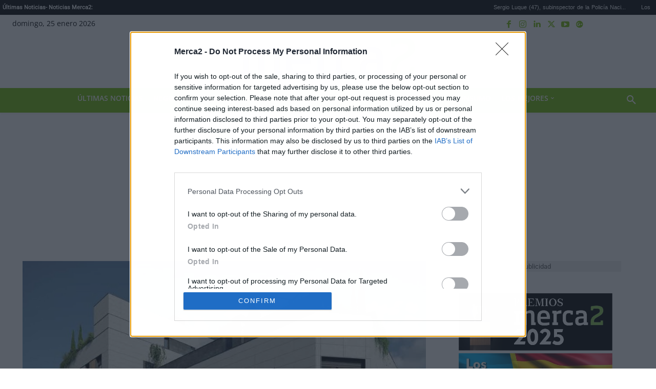

--- FILE ---
content_type: application/javascript; charset=UTF-8
request_url: https://www.merca2.es/cdn-cgi/challenge-platform/scripts/jsd/main.js
body_size: 9112
content:
window._cf_chl_opt={AKGCx8:'b'};~function(o6,Wa,Wq,WC,Wd,WS,WE,Wz,o0,o2){o6=T,function(R,Y,oC,o5,W,o){for(oC={R:317,Y:233,W:369,o:356,J:287,c:367,M:253,D:263,L:310,A:226,G:264},o5=T,W=R();!![];)try{if(o=-parseInt(o5(oC.R))/1*(-parseInt(o5(oC.Y))/2)+-parseInt(o5(oC.W))/3*(parseInt(o5(oC.o))/4)+parseInt(o5(oC.J))/5+parseInt(o5(oC.c))/6*(-parseInt(o5(oC.M))/7)+parseInt(o5(oC.D))/8*(-parseInt(o5(oC.L))/9)+parseInt(o5(oC.A))/10+-parseInt(o5(oC.G))/11,o===Y)break;else W.push(W.shift())}catch(J){W.push(W.shift())}}(g,615666),Wa=this||self,Wq=Wa[o6(219)],WC=null,Wd=WX(),WS={},WS[o6(451)]='o',WS[o6(429)]='s',WS[o6(450)]='u',WS[o6(403)]='z',WS[o6(335)]='n',WS[o6(419)]='I',WS[o6(268)]='b',WE=WS,Wa[o6(430)]=function(R,Y,W,o,Jm,Jn,Jr,oh,J,D,L,A,G,h,Z){if(Jm={R:390,Y:350,W:231,o:354,J:211,c:354,M:298,D:290,L:223,A:298,G:318,h:238,Z:314,I:212,x:215,N:420,b:244,V:437,y:378},Jn={R:251,Y:314,W:399,o:199},Jr={R:259,Y:332,W:323,o:295},oh=o6,J={'BiHAc':function(I,N){return I+N},'bHOIP':function(I,x){return I(x)},'ByYqX':function(I,x,N,V){return I(x,N,V)},'dbWvG':function(I,N){return I===N},'OOXYL':oh(Jm.R),'URndP':function(I,x,N){return I(x,N)},'gZQIb':function(I,N){return I+N}},Y===null||void 0===Y)return o;for(D=J[oh(Jm.Y)](WK,Y),R[oh(Jm.W)][oh(Jm.o)]&&(D=D[oh(Jm.J)](R[oh(Jm.W)][oh(Jm.c)](Y))),D=R[oh(Jm.M)][oh(Jm.D)]&&R[oh(Jm.L)]?R[oh(Jm.A)][oh(Jm.D)](new R[(oh(Jm.L))](D)):function(I,oZ,x){for(oZ=oh,I[oZ(Jn.R)](),x=0;x<I[oZ(Jn.Y)];I[x]===I[J[oZ(Jn.W)](x,1)]?I[oZ(Jn.o)](x+1,1):x+=1);return I}(D),L='nAsAaAb'.split('A'),L=L[oh(Jm.G)][oh(Jm.h)](L),A=0;A<D[oh(Jm.Z)];G=D[A],h=J[oh(Jm.I)](Wi,R,Y,G),L(h)?(Z=J[oh(Jm.x)]('s',h)&&!R[oh(Jm.N)](Y[G]),J[oh(Jm.b)]===W+G?J[oh(Jm.V)](M,J[oh(Jm.y)](W,G),h):Z||M(W+G,Y[G])):M(W+G,h),A++);return o;function M(I,x,ou){ou=oh,Object[ou(Jr.R)][ou(Jr.Y)][ou(Jr.W)](o,x)||(o[x]=[]),o[x][ou(Jr.o)](I)}},Wz=o6(426)[o6(204)](';'),o0=Wz[o6(318)][o6(238)](Wz),Wa[o6(363)]=function(Y,W,JB,Jd,oI,o,J,M,D,L,A){for(JB={R:283,Y:248,W:366,o:314,J:314,c:301,M:295,D:248,L:300},Jd={R:283},oI=o6,o={},o[oI(JB.R)]=function(G,h){return G+h},o[oI(JB.Y)]=function(G,h){return G+h},J=o,M=Object[oI(JB.W)](W),D=0;D<M[oI(JB.o)];D++)if(L=M[D],L==='f'&&(L='N'),Y[L]){for(A=0;A<W[M[D]][oI(JB.J)];-1===Y[L][oI(JB.c)](W[M[D]][A])&&(o0(W[M[D]][A])||Y[L][oI(JB.M)](J[oI(JB.D)]('o.',W[M[D]][A]))),A++);}else Y[L]=W[M[D]][oI(JB.L)](function(G,ox){return ox=oI,J[ox(Jd.R)]('o.',G)})},o2=function(cs,cH,cl,cQ,cj,cF,cU,ob,Y,W,o,J){return cs={R:385,Y:375,W:408,o:247,J:266},cH={R:365,Y:319,W:293,o:446,J:449,c:401,M:267,D:260,L:204,A:446,G:361,h:387,Z:446,I:249,x:246,N:307,b:295,V:446,y:274,U:461,F:446,j:372,Q:195,l:391,H:250,s:446,a:224,C:340,v:458,k:299,e:324,O:265,n:192,m:343,f:343,X:446},cl={R:314},cQ={R:439},cj={R:314,Y:343,W:259,o:332,J:323,c:381,M:332,D:348,L:259,A:332,G:439,h:272,Z:295,I:439,x:221,N:257,b:355,V:224,y:208,U:250,F:246,j:221,Q:334,l:193,H:295,s:384,a:446,C:409,v:227,k:396,e:295,O:446,n:449,m:259,f:332,X:236,d:385,B:439,S:436,E:227,P:340,i:402,K:229,z:309,g0:374,g1:463,g2:258,g3:295,g4:446,g5:436,g6:258,g7:295,g8:309,g9:246,gg:402,gT:355,gR:383,gY:465,gW:324},cF={R:256,Y:349,W:208},cU={R:256,Y:343},ob=o6,Y={'yfgrL':function(c,M){return c==M},'yyCnJ':function(c,M){return c+M},'RpGLJ':function(c,M){return c-M},'ujuep':function(c,M){return c>M},'UBesC':function(c,M){return c|M},'CKIsX':function(c,M){return c<<M},'bhPZq':function(c,M){return M&c},'pRICw':function(c,M){return c-M},'IVGZb':function(c,M){return c<M},'isSiR':function(c,M){return c|M},'fFqew':function(c,M){return c-M},'EXOhm':function(c,M){return c(M)},'LGXYo':function(c,M){return M|c},'CmLSD':function(c,M){return c<<M},'WNgBW':function(c,M){return M==c},'CeZyX':function(c,M){return c!==M},'QIvlm':ob(cs.R),'eZRQC':function(c,M){return c|M},'lruDq':function(c,M){return c==M},'VNwJx':function(c,M){return c|M},'LBOxC':function(c,M){return c<<M},'sPdRP':function(c,M){return c==M},'STGmh':function(c,M){return c(M)},'GCkSP':function(c,M){return c<<M},'uibUu':function(c,M){return M&c},'Lhjrx':function(c,M){return c(M)},'VAEQg':function(c,M){return c==M},'SRzJU':ob(cs.Y),'DIkHd':ob(cs.W),'USPqF':function(c,M){return M&c},'GpOLh':function(c,M){return c*M},'NuWZj':function(c,M){return c(M)},'MNnCC':function(c,M){return c(M)},'yUCDQ':function(c,M){return c*M},'GaYiY':function(c,M){return c<M},'BtZCI':function(c,M){return c&M},'XTIZb':function(c,M){return M==c},'dcfHG':function(c,M){return c(M)},'HGrpt':function(c,M){return c*M},'xaeyO':function(c,M){return c(M)},'oHgjR':function(c,M){return c===M},'hfcwL':function(c,M){return c+M}},W=String[ob(cs.o)],o={'h':function(c,oV,M,D){return oV=ob,M={},M[oV(cF.R)]=oV(cF.Y),D=M,Y[oV(cF.W)](null,c)?'':o.g(c,6,function(L,oy){return oy=oV,D[oy(cU.R)][oy(cU.Y)](L)})},'g':function(M,D,L,oU,A,G,Z,I,x,N,V,y,U,F,j,Q,H,s){if(oU=ob,M==null)return'';for(G={},Z={},I='',x=2,N=3,V=2,y=[],U=0,F=0,j=0;j<M[oU(cj.R)];j+=1)if(Q=M[oU(cj.Y)](j),Object[oU(cj.W)][oU(cj.o)][oU(cj.J)](G,Q)||(G[Q]=N++,Z[Q]=!0),H=Y[oU(cj.c)](I,Q),Object[oU(cj.W)][oU(cj.M)][oU(cj.J)](G,H))I=H;else if(oU(cj.D)!==oU(cj.D))return'i';else{if(Object[oU(cj.L)][oU(cj.A)][oU(cj.J)](Z,I)){if(256>I[oU(cj.G)](0)){for(A=0;A<V;U<<=1,F==Y[oU(cj.h)](D,1)?(F=0,y[oU(cj.Z)](L(U)),U=0):F++,A++);for(s=I[oU(cj.I)](0),A=0;Y[oU(cj.x)](8,A);U=Y[oU(cj.N)](Y[oU(cj.b)](U,1),Y[oU(cj.V)](s,1)),Y[oU(cj.y)](F,Y[oU(cj.U)](D,1))?(F=0,y[oU(cj.Z)](L(U)),U=0):F++,s>>=1,A++);}else{for(s=1,A=0;Y[oU(cj.F)](A,V);U=U<<1.04|s,Y[oU(cj.y)](F,D-1)?(F=0,y[oU(cj.Z)](L(U)),U=0):F++,s=0,A++);for(s=I[oU(cj.I)](0),A=0;Y[oU(cj.j)](16,A);U=Y[oU(cj.Q)](U<<1,s&1),F==Y[oU(cj.l)](D,1)?(F=0,y[oU(cj.H)](Y[oU(cj.s)](L,U)),U=0):F++,s>>=1,A++);}x--,0==x&&(x=Math[oU(cj.a)](2,V),V++),delete Z[I]}else for(s=G[I],A=0;Y[oU(cj.F)](A,V);U=Y[oU(cj.C)](Y[oU(cj.v)](U,1),s&1.33),Y[oU(cj.k)](F,D-1)?(F=0,y[oU(cj.e)](L(U)),U=0):F++,s>>=1,A++);I=(x--,0==x&&(x=Math[oU(cj.O)](2,V),V++),G[H]=N++,Y[oU(cj.s)](String,Q))}if(Y[oU(cj.n)]('',I)){if(Object[oU(cj.m)][oU(cj.f)][oU(cj.J)](Z,I)){if(Y[oU(cj.n)](Y[oU(cj.X)],oU(cj.d)))o(J,A);else{if(256>I[oU(cj.G)](0)){for(A=0;Y[oU(cj.F)](A,V);U<<=1,F==Y[oU(cj.U)](D,1)?(F=0,y[oU(cj.H)](Y[oU(cj.s)](L,U)),U=0):F++,A++);for(s=I[oU(cj.B)](0),A=0;8>A;U=Y[oU(cj.S)](Y[oU(cj.E)](U,1),1&s),Y[oU(cj.P)](F,D-1)?(F=0,y[oU(cj.e)](L(U)),U=0):F++,s>>=1,A++);}else{for(s=1,A=0;Y[oU(cj.F)](A,V);U=Y[oU(cj.i)](Y[oU(cj.K)](U,1),s),Y[oU(cj.z)](F,D-1)?(F=0,y[oU(cj.Z)](Y[oU(cj.g0)](L,U)),U=0):F++,s=0,A++);for(s=I[oU(cj.I)](0),A=0;16>A;U=Y[oU(cj.C)](Y[oU(cj.g1)](U,1),Y[oU(cj.g2)](s,1)),Y[oU(cj.k)](F,D-1)?(F=0,y[oU(cj.g3)](L(U)),U=0):F++,s>>=1,A++);}x--,x==0&&(x=Math[oU(cj.g4)](2,V),V++),delete Z[I]}}else for(s=G[I],A=0;A<V;U=Y[oU(cj.g5)](U<<1.12,Y[oU(cj.g6)](s,1)),F==D-1?(F=0,y[oU(cj.g7)](L(U)),U=0):F++,s>>=1,A++);x--,Y[oU(cj.g8)](0,x)&&V++}for(s=2,A=0;Y[oU(cj.g9)](A,V);U=Y[oU(cj.gg)](Y[oU(cj.gT)](U,1),1.97&s),F==D-1?(F=0,y[oU(cj.g3)](Y[oU(cj.gR)](L,U)),U=0):F++,s>>=1,A++);for(;;)if(U<<=1,Y[oU(cj.gY)](F,D-1)){y[oU(cj.H)](L(U));break}else F++;return y[oU(cj.gW)]('')},'j':function(c,oF){return oF=ob,null==c?'':c==''?null:o.i(c[oF(cl.R)],32768,function(M,oj){return oj=oF,c[oj(cQ.R)](M)})},'i':function(M,D,L,oQ,A,G,Z,I,x,N,V,y,U,F,j,Q,O,H,s,C){if(oQ=ob,oQ(cH.R)===Y[oQ(cH.Y)])Y(oQ(cH.W));else{for(A=[],G=4,Z=4,I=3,x=[],y=L(0),U=D,F=1,N=0;3>N;A[N]=N,N+=1);for(j=0,Q=Math[oQ(cH.o)](2,2),V=1;V!=Q;)if(Y[oQ(cH.J)](oQ(cH.c),oQ(cH.M))){for(H=Y[oQ(cH.D)][oQ(cH.L)]('|'),s=0;!![];){switch(H[s++]){case'0':U>>=1;continue;case'1':V<<=1;continue;case'2':U==0&&(U=D,y=L(F++));continue;case'3':C=U&y;continue;case'4':j|=(0<C?1:0)*V;continue}break}}else W(o);switch(j){case 0:for(j=0,Q=Math[oQ(cH.A)](2,8),V=1;Q!=V;C=Y[oQ(cH.G)](y,U),U>>=1,U==0&&(U=D,y=L(F++)),j|=Y[oQ(cH.h)](0<C?1:0,V),V<<=1);O=W(j);break;case 1:for(j=0,Q=Math[oQ(cH.Z)](2,16),V=1;V!=Q;C=U&y,U>>=1,U==0&&(U=D,y=Y[oQ(cH.I)](L,F++)),j|=(Y[oQ(cH.x)](0,C)?1:0)*V,V<<=1);O=Y[oQ(cH.N)](W,j);break;case 2:return''}for(N=A[3]=O,x[oQ(cH.b)](O);;){if(F>M)return'';for(j=0,Q=Math[oQ(cH.V)](2,I),V=1;V!=Q;C=y&U,U>>=1,0==U&&(U=D,y=L(F++)),j|=Y[oQ(cH.y)](Y[oQ(cH.U)](0,C)?1:0,V),V<<=1);switch(O=j){case 0:for(j=0,Q=Math[oQ(cH.F)](2,8),V=1;Q!=V;C=Y[oQ(cH.j)](y,U),U>>=1,Y[oQ(cH.Q)](0,U)&&(U=D,y=L(F++)),j|=Y[oQ(cH.h)](0<C?1:0,V),V<<=1);A[Z++]=Y[oQ(cH.l)](W,j),O=Y[oQ(cH.H)](Z,1),G--;break;case 1:for(j=0,Q=Math[oQ(cH.s)](2,16),V=1;V!=Q;C=Y[oQ(cH.a)](y,U),U>>=1,Y[oQ(cH.C)](0,U)&&(U=D,y=L(F++)),j|=Y[oQ(cH.v)](0<C?1:0,V),V<<=1);A[Z++]=Y[oQ(cH.k)](W,j),O=Z-1,G--;break;case 2:return x[oQ(cH.e)]('')}if(G==0&&(G=Math[oQ(cH.Z)](2,I),I++),A[O])O=A[O];else if(Y[oQ(cH.O)](O,Z))O=Y[oQ(cH.n)](N,N[oQ(cH.m)](0));else return null;x[oQ(cH.b)](O),A[Z++]=N+O[oQ(cH.f)](0),G--,N=O,G==0&&(G=Math[oQ(cH.X)](2,I),I++)}}}},J={},J[ob(cs.J)]=o.h,J}(),o3();function Wn(J3,oo,R,Y){return J3={R:255,Y:358,W:464},oo=o6,R={'uJHEE':function(W,o){return W(o)}},Y=Wa[oo(J3.R)],Math[oo(J3.Y)](+R[oo(J3.W)](atob,Y.t))}function WX(Jp,ow){return Jp={R:397},ow=o6,crypto&&crypto[ow(Jp.R)]?crypto[ow(Jp.R)]():''}function WO(J0,oz,oT,R,Y){if(J0={R:326,Y:352,W:342,o:241,J:423},oz={R:432,Y:240,W:230},oT=o6,R={'ruUDa':function(W,o){return W(o)},'TKQRf':oT(J0.R),'HfYSV':oT(J0.Y),'VGatl':function(W,o){return W!==o},'KFBAi':function(W,o,J){return W(o,J)}},Y=Wk(),Y===null){if(R[oT(J0.W)](oT(J0.o),oT(J0.o)))o=J[c];else return}WC=(WC&&clearTimeout(WC),R[oT(J0.J)](setTimeout,function(oi,oY,o){if(oi={R:400},oY=oT,o={'rUvOd':function(J,c,oR){return oR=T,R[oR(oi.R)](J,c)}},R[oY(oz.R)]===R[oY(oz.Y)]){if(!M){if(Z=!![],!I())return;o[oY(oz.W)](x,function(F){V(y,F)})}}else Wv()},Y*1e3))}function We(oB,og,R){return oB={R:412},og=o6,R={'QrJyj':function(Y){return Y()}},R[og(oB.R)](Wk)!==null}function Wr(R,J1,oW){return J1={R:438},oW=o6,Math[oW(J1.R)]()<R}function Wv(R,on,or,o7,Y,W){on={R:232,Y:394,W:406,o:197},or={R:316,Y:284,W:407,o:209},o7=o6,Y={'QvcJG':function(o,J){return o===J},'hHDVL':o7(on.R),'klFus':function(o,J){return o(J)},'OMOsi':function(o){return o()},'NnzgP':function(o,J,c){return o(J,c)},'eJPLM':o7(on.Y)},W=o1(),Wf(W.r,function(o,o8){o8=o7,Y[o8(or.R)](typeof R,Y[o8(or.Y)])&&Y[o8(or.W)](R,o),Y[o8(or.o)](WO)}),W.e&&Y[o7(on.W)](WB,Y[o7(on.o)],W.e)}function Wf(R,Y,JD,JM,Jc,JJ,oc,W,o,J,c){JD={R:293,Y:327,W:315,o:388,J:255,c:440,M:243,D:308,L:235,A:304,G:347,h:207,Z:243,I:200,x:198,N:353,b:293,V:321,y:214,U:306,F:228,j:313,Q:313,l:305,H:353,s:245,a:414,C:266,v:362},JM={R:239},Jc={R:325,Y:242,W:220,o:418,J:220,c:424,M:237},JJ={R:261,Y:303,W:448,o:270,J:360,c:358,M:288,D:269,L:404},oc=o6,W={'fiKZo':function(M,D){return D!==M},'IvDIX':oc(JD.R),'PqCuq':oc(JD.Y),'eiTOy':function(M,D){return M<D},'TqdTB':oc(JD.W),'VxKdr':oc(JD.o),'DSDXD':function(M,D){return M+D},'xQwLm':function(M){return M()},'sjvWB':function(M){return M()}},o=Wa[oc(JD.J)],console[oc(JD.c)](Wa[oc(JD.M)]),J=new Wa[(oc(JD.D))](),J[oc(JD.L)](W[oc(JD.A)],W[oc(JD.G)](oc(JD.h),Wa[oc(JD.Z)][oc(JD.I)])+oc(JD.x)+o.r),o[oc(JD.N)]&&(J[oc(JD.b)]=5e3,J[oc(JD.V)]=function(oM,M,A,G,h){if(oM=oc,M={'uAHwa':function(D){return D()},'nvPja':function(D,L){return D/L},'TgBxn':function(D,L){return D>L}},W[oM(JJ.R)](oM(JJ.Y),oM(JJ.W)))Y(W[oM(JJ.o)]);else return A=3600,G=M[oM(JJ.J)](o),h=J[oM(JJ.c)](M[oM(JJ.M)](c[oM(JJ.D)](),1e3)),M[oM(JJ.L)](h-G,A)?![]:!![]}),J[oc(JD.y)]=function(oD){if(oD=oc,W[oD(Jc.R)]!==oD(Jc.Y))J[oD(Jc.W)]>=200&&W[oD(Jc.o)](J[oD(Jc.J)],300)?Y(oD(Jc.c)):Y(W[oD(Jc.M)]+J[oD(Jc.J)]);else return},J[oc(JD.U)]=function(op){op=oc,Y(op(JM.R))},c={'t':W[oc(JD.F)](Wn),'lhr':Wq[oc(JD.j)]&&Wq[oc(JD.Q)][oc(JD.l)]?Wq[oc(JD.Q)][oc(JD.l)]:'','api':o[oc(JD.H)]?!![]:![],'c':W[oc(JD.s)](We),'payload':R},J[oc(JD.a)](o2[oc(JD.C)](JSON[oc(JD.v)](c)))}function Wk(oX,o9,Y,W,o,J,c,M){for(oX={R:191,Y:364,W:278,o:254,J:191,c:204,M:255,D:335},o9=o6,Y={},Y[o9(oX.R)]=o9(oX.Y),Y[o9(oX.W)]=function(D,L){return L!==D},Y[o9(oX.o)]=function(D,L){return D<L},W=Y,o=W[o9(oX.J)][o9(oX.c)]('|'),J=0;!![];){switch(o[J++]){case'0':return M;case'1':c=Wa[o9(oX.M)];continue;case'2':M=c.i;continue;case'3':if(!c)return null;continue;case'4':if(W[o9(oX.W)](typeof M,o9(oX.D))||W[o9(oX.o)](M,30))return null;continue}break}}function Wm(J7,oJ,R,Y,W,o,J,c){for(J7={R:286,Y:204,W:203,o:417,J:359,c:358,M:269},oJ=o6,R={'tHXqJ':function(M,D){return M>D},'CpWHd':function(M,D){return M-D},'brblH':function(M){return M()}},Y=oJ(J7.R)[oJ(J7.Y)]('|'),W=0;!![];){switch(Y[W++]){case'0':o=3600;continue;case'1':if(R[oJ(J7.W)](R[oJ(J7.o)](c,J),o))return![];continue;case'2':J=R[oJ(J7.J)](Wn);continue;case'3':c=Math[oJ(J7.c)](Date[oJ(J7.M)]()/1e3);continue;case'4':return!![]}break}}function Wi(R,Y,W,Js,oA,o,J,M){o=(Js={R:405,Y:213,W:455,o:232,J:411,c:443,M:443,D:190,L:282,A:341,G:422,h:289,Z:451,I:395,x:259,N:332,b:323,V:439,y:357,U:295,F:439,j:295,Q:377,l:368,H:357,s:295,a:380,C:439,v:368,k:292,e:416,O:442,n:446,m:295,f:376,X:382,d:206,B:370,S:298,E:196,P:298,i:416},oA=o6,{'xTaOG':function(D){return D()},'LARYm':oA(Js.R),'kkMWW':function(D,L){return D-L},'eyKFp':function(D,L){return D<L},'Nxwfr':function(D,L){return D|L},'QaddV':function(D,L){return D(L)},'VOUJr':function(D,L){return D&L},'ZlLwp':function(D,L){return L==D},'yJxNB':function(D,L){return D==L},'zqFMo':function(D,L){return D(L)},'OrtCO':function(D,L){return D===L},'DNLtJ':oA(Js.Y),'UwTHo':function(D,L){return D==L},'fVNKG':oA(Js.W),'ZYcAg':function(D,L){return L==D},'TaNyr':oA(Js.o)});try{o[oA(Js.J)](o[oA(Js.c)],o[oA(Js.M)])?J=Y[W]:(o[oA(Js.D)](W),M[oA(Js.L)]!==o[oA(Js.A)]&&(G[oA(Js.G)]=h,Z()))}catch(L){return'i'}if(o[oA(Js.h)](null,J))return o[oA(Js.J)](void 0,J)?'u':'x';if(oA(Js.Z)==typeof J){if(oA(Js.W)!==o[oA(Js.I)]){if(gd[oA(Js.x)][oA(Js.N)][oA(Js.b)](gB,gS)){if(256>RZ[oA(Js.V)](0)){for(Yl=0;YH<Ys;Yq<<=1,YC==o[oA(Js.y)](Yv,1)?(Yk=0,Ye[oA(Js.U)](YO(Yr)),Yn=0):Ym++,Ya++);for(Yf=YX[oA(Js.F)](0),Yd=0;8>YB;YE=YP<<1|1&Yi,YK==Yz-1?(W0=0,W1[oA(Js.j)](W2(W3)),W4=0):W5++,W6>>=1,YS++);}else{for(W7=1,W8=0;o[oA(Js.Q)](W9,Wg);WR=o[oA(Js.l)](WY<<1,WW),Wo==o[oA(Js.H)](WJ,1)?(Wc=0,WM[oA(Js.s)](o[oA(Js.a)](WD,Wp)),Ww=0):Wt++,WL=0,WT++);for(WA=WG[oA(Js.C)](0),Wh=0;16>Wu;WI=o[oA(Js.v)](Wx<<1.84,o[oA(Js.k)](WN,1)),o[oA(Js.e)](Wb,WV-1)?(Wy=0,WU[oA(Js.s)](WF(Wj)),WQ=0):Wl++,WH>>=1,WZ++);}YN--,o[oA(Js.O)](0,Yb)&&(YV=Yy[oA(Js.n)](2,YU),YF++),delete Yj[YQ]}else for(R6=R7[R8],R9=0;Rg<RT;RY=Ro&1|RW<<1.84,RJ==Rc-1?(RM=0,RD[oA(Js.m)](o[oA(Js.f)](Rp,Rw)),Rt=0):RL++,RA>>=1,RR++);RG--,Rh==0&&Ru++}else try{if(o[oA(Js.X)](o[oA(Js.d)],typeof J[oA(Js.B)]))return J[oA(Js.B)](function(){}),'p'}catch(G){}}return R[oA(Js.S)][oA(Js.E)](J)?'a':J===R[oA(Js.P)]?'D':o[oA(Js.J)](!0,J)?'T':!1===J?'F':(M=typeof J,o[oA(Js.i)](oA(Js.o),M)?WP(R,J)?'N':'f':WE[M]||'?')}function WB(o,J,JG,ot,c,M,D,L,A,G,h,Z,I){if(JG={R:207,Y:280,W:388,o:398,J:435,c:330,M:454,D:255,L:225,A:201,G:351,h:243,Z:200,I:453,x:194,N:308,b:235,V:276,y:293,U:321,F:252,j:291,Q:291,l:428,H:337,s:243,a:345,C:281,v:205,k:459,e:296,O:386,n:414,m:266},ot=o6,c={'fTEFP':function(x,N){return x(N)},'FcyfP':function(N,b){return N+b},'DPwQo':function(N,b){return N+b},'EAXGy':ot(JG.R),'cLSgd':ot(JG.Y),'nCIyc':ot(JG.W),'XuTAs':ot(JG.o)},!c[ot(JG.J)](Wr,0))return![];D=(M={},M[ot(JG.c)]=o,M[ot(JG.M)]=J,M);try{L=Wa[ot(JG.D)],A=c[ot(JG.L)](c[ot(JG.A)](c[ot(JG.G)]+Wa[ot(JG.h)][ot(JG.Z)],ot(JG.I))+L.r,c[ot(JG.x)]),G=new Wa[(ot(JG.N))](),G[ot(JG.b)](c[ot(JG.V)],A),G[ot(JG.y)]=2500,G[ot(JG.U)]=function(){},h={},h[ot(JG.F)]=Wa[ot(JG.h)][ot(JG.F)],h[ot(JG.j)]=Wa[ot(JG.h)][ot(JG.Q)],h[ot(JG.l)]=Wa[ot(JG.h)][ot(JG.l)],h[ot(JG.H)]=Wa[ot(JG.s)][ot(JG.a)],h[ot(JG.C)]=Wd,Z=h,I={},I[ot(JG.v)]=D,I[ot(JG.k)]=Z,I[ot(JG.e)]=c[ot(JG.O)],G[ot(JG.n)](o2[ot(JG.m)](I))}catch(x){}}function g(cE){return cE='eiTOy,bigint,isNaN,YhiaP,onreadystatechange,KFBAi,success,iframe,_cf_chl_opt;JJgc4;PJAn2;kJOnV9;IWJi4;OHeaY1;DqMg0;FKmRv9;LpvFx1;cAdz2;PqBHf2;nFZCC5;ddwW5;pRIb1;rxvNi8;RrrrA2;erHi9,efJem,LRmiB4,string,pRIb1,event,TKQRf,DFzXO,DHkpi,fTEFP,eZRQC,URndP,random,charCodeAt,log,ZwRpD,yJxNB,DNLtJ,navigator,2|4|1|3|0,pow,xDwjf,ljZVT,CeZyX,undefined,object,body,/b/ov1/0.31877916525441435:1769376517:aAI0NIoaVXp0P3lI0XTFb5WfkBZamEc_phapImRvmqg/,TYlZ6,pSzxC,WJPEY,postMessage,HGrpt,chctx,error,GaYiY,cloudflare-invisible,GCkSP,uJHEE,VAEQg,xTaOG,rzTkN,hfcwL,fFqew,cLSgd,XTIZb,isArray,eJPLM,/jsd/oneshot/d251aa49a8a3/0.31877916525441435:1769376517:aAI0NIoaVXp0P3lI0XTFb5WfkBZamEc_phapImRvmqg/,splice,AKGCx8,DPwQo,Gmlqz,tHXqJ,split,errorInfoObject,TaNyr,/cdn-cgi/challenge-platform/h/,yfgrL,OMOsi,DOMContentLoaded,concat,ByYqX,orBMo,onload,dbWvG,display: none,GwTMB,sid,document,status,ujuep,YYMYI,Set,bhPZq,FcyfP,8366590qqbfFn,CmLSD,xQwLm,LBOxC,rUvOd,Object,function,215548tDEQvX,GZVVc,open,QIvlm,TqdTB,bind,xhr-error,HfYSV,KeRIV,ERIMa,_cf_chl_opt,OOXYL,sjvWB,IVGZb,fromCharCode,EDiZq,NuWZj,pRICw,sort,CnwA5,126YifwBi,SwLun,__CF$cv$params,FZJAP,UBesC,uibUu,prototype,DIkHd,fiKZo,hpSJB,22152GHtJzD,867515AIuNlk,oHgjR,iOCUt,oEycA,boolean,now,IvDIX,removeChild,RpGLJ,style,yUCDQ,BOFpM,nCIyc,ONXBi,xMebd,ucsnp,/invisible/jsd,JBxy9,readyState,FkoZZ,hHDVL,EzZar,0|2|3|1|4,4288660ckRttV,nvPja,UwTHo,from,SSTpq3,VOUJr,timeout,contentWindow,push,source,rUSbu,Array,xaeyO,map,indexOf,[native code],JXAyi,VxKdr,href,onerror,MNnCC,XMLHttpRequest,sPdRP,3168SCYpQo,Function,Twrel,location,length,http-code:,QvcJG,5QzekXe,includes,SRzJU,QGbkR,ontimeout,parent,call,join,PqCuq,ocBEh,KmPZD,appendChild,EAqjF,AdeF3,createElement,hasOwnProperty,UtWDm,isSiR,number,tabIndex,pkLOA2,clientInformation,getPrototypeOf,lruDq,LARYm,VGatl,charAt,ZofXx,aUjz8,contentDocument,DSDXD,RWCQS,nQhTOB6ZJ7dkmLpHyf1x$Gab9Vvw8l4RErcYI2qAtDPN0F-UMojsCK53ui+zegSXW,bHOIP,EAXGy,bmNzS,api,getOwnPropertyNames,CKIsX,340968mUSRlH,kkMWW,floor,brblH,uAHwa,USPqF,stringify,rxvNi8,1|3|2|4|0,XNhiw,keys,74358zxWRJo,Nxwfr,12vgSeGa,catch,bxebF,BtZCI,addEventListener,STGmh,LYHey,zqFMo,eyKFp,gZQIb,nlGTB,QaddV,yyCnJ,ZYcAg,Lhjrx,EXOhm,Rmbgf,XuTAs,GpOLh,POST,Tykww,d.cookie,dcfHG,detail,LOsYW,error on cf_chl_props,fVNKG,WNgBW,randomUUID,jsd,BiHAc,ruUDa,DuCgH,VNwJx,symbol,TgBxn,loading,NnzgP,klFus,3|0|2|4|1,LGXYo,ddaKU,OrtCO,QrJyj,toString,send,cpOCm,ZlLwp,CpWHd'.split(','),g=function(){return cE},g()}function T(R,Y,W,o){return R=R-190,W=g(),o=W[R],o}function o3(cd,cX,cm,ol,R,Y,W,o,M,D,L,A,J){if(cd={R:394,Y:277,W:335,o:279,J:405,c:222,M:421,D:255,L:275,A:282,G:234,h:262,Z:445,I:204,x:255,N:433,b:373,V:373,y:210,U:217,F:202,j:202,Q:422,l:320,H:329},cX={R:434,Y:279,W:379,o:285,J:282,c:415,M:410,D:333,L:422},cm={R:344,Y:329,W:441,o:389},ol=o6,R={'EAqjF':ol(cd.R),'ZwRpD':ol(cd.Y),'GZVVc':function(c,M){return c!==M},'DFzXO':ol(cd.W),'DHkpi':function(c,M){return c===M},'nlGTB':ol(cd.o),'EzZar':function(c,M){return M!==c},'cpOCm':ol(cd.J),'UtWDm':ol(cd.c),'QGbkR':function(c,M,D){return c(M,D)},'BOFpM':function(c){return c()},'GwTMB':function(c,M){return M===c},'Gmlqz':ol(cd.M)},Y=Wa[ol(cd.D)],!Y)return;if(!R[ol(cd.L)](Wm))return;if(W=![],o=function(oH,c,M,cn,L,A){if(oH=ol,c={},c[oH(cm.R)]=R[oH(cm.Y)],M=c,R[oH(cm.W)]!==oH(cm.o)){if(!W){if(W=!![],!Wm())return;Wv(function(D){o4(Y,D)})}}else cn={R:232,Y:456},L={'WJPEY':function(G){return G()}},A=M(),D(A.r,function(V,os){os=oH,typeof Z===os(cn.R)&&N(V),L[os(cn.Y)](x)}),A.e&&Z(M[oH(cm.R)],A.e)},Wq[ol(cd.A)]!==ol(cd.J)){if(R[ol(cd.G)](ol(cd.h),ol(cd.h))){for(M=ol(cd.Z)[ol(cd.I)]('|'),D=0;!![];){switch(M[D++]){case'0':return L;case'1':L=A.i;continue;case'2':A=Y[ol(cd.x)];continue;case'3':if(R[ol(cd.G)](typeof L,R[ol(cd.N)])||L<30)return null;continue;case'4':if(!A)return null;continue}break}}else o()}else Wa[ol(cd.b)]?Wq[ol(cd.V)](ol(cd.y),o):R[ol(cd.U)](R[ol(cd.F)],R[ol(cd.j)])?(J=Wq[ol(cd.Q)]||function(){},Wq[ol(cd.Q)]=function(oa){if(oa=ol,R[oa(cX.R)](oa(cX.Y),R[oa(cX.W)])){if(J(),R[oa(cX.o)](Wq[oa(cX.J)],R[oa(cX.c)])){if(oa(cX.M)!==R[oa(cX.D)])Wq[oa(cX.L)]=J,o();else return null}}else return}):R[ol(cd.l)](W,R[ol(cd.H)],o.e)}function o1(JE,oN,W,o,J,c,M,D){W=(JE={R:425,Y:216,W:444,o:331,J:427,c:273,M:312,D:336,L:452,A:328,G:294,h:297,Z:338,I:393,x:346,N:452,b:271},oN=o6,{'efJem':oN(JE.R),'Twrel':oN(JE.Y),'rUSbu':function(L,A,G,h,Z){return L(A,G,h,Z)},'LOsYW':oN(JE.W)});try{return o=Wq[oN(JE.o)](W[oN(JE.J)]),o[oN(JE.c)]=W[oN(JE.M)],o[oN(JE.D)]='-1',Wq[oN(JE.L)][oN(JE.A)](o),J=o[oN(JE.G)],c={},c=pRIb1(J,J,'',c),c=W[oN(JE.h)](pRIb1,J,J[oN(JE.Z)]||J[W[oN(JE.I)]],'n.',c),c=pRIb1(J,o[oN(JE.x)],'d.',c),Wq[oN(JE.N)][oN(JE.b)](o),M={},M.r=c,M.e=null,M}catch(L){return D={},D.r={},D.e=L,D}}function o4(o,J,cS,oq,c,M,D,L){if(cS={R:447,Y:353,W:447,o:424,J:296,c:462,M:218,D:431,L:424,A:322,G:457,h:296,Z:431,I:460,x:392,N:322},oq=o6,c={},c[oq(cS.R)]=function(A,G){return G===A},M=c,!o[oq(cS.Y)])return;M[oq(cS.W)](J,oq(cS.o))?(D={},D[oq(cS.J)]=oq(cS.c),D[oq(cS.M)]=o.r,D[oq(cS.D)]=oq(cS.L),Wa[oq(cS.A)][oq(cS.G)](D,'*')):(L={},L[oq(cS.h)]=oq(cS.c),L[oq(cS.M)]=o.r,L[oq(cS.Z)]=oq(cS.I),L[oq(cS.x)]=J,Wa[oq(cS.N)][oq(cS.G)](L,'*'))}function WK(R,Ja,oG,Y){for(Ja={R:211,Y:366,W:339},oG=o6,Y=[];null!==R;Y=Y[oG(Ja.R)](Object[oG(Ja.Y)](R)),R=Object[oG(Ja.W)](R));return Y}function WP(Y,W,Ju,oL,o,J){return Ju={R:371,Y:311,W:259,o:413,J:323,c:301,M:302},oL=o6,o={},o[oL(Ju.R)]=function(c,M){return c<M},J=o,W instanceof Y[oL(Ju.Y)]&&J[oL(Ju.R)](0,Y[oL(Ju.Y)][oL(Ju.W)][oL(Ju.o)][oL(Ju.J)](W)[oL(Ju.c)](oL(Ju.M)))}}()

--- FILE ---
content_type: application/javascript; charset=utf-8
request_url: https://ad.sxp.smartclip.net/select?type=dyn&plc=120322&ange_testid=1&ang_testid=1
body_size: 48
content:
{"uuid": "07c1676a-438e-7669-1594-c8420287491a","zipcode": "43215","urlarg_ang_congenre": "","swiss_ang_congenre": ""}

--- FILE ---
content_type: application/javascript; charset=utf-8
request_url: https://des.smartclip.net/ads?type=dyn&plc=85070&sz=400x320&rnd=79897940
body_size: 1189
content:
(function() {
	
	SmartIntxt = {
		config: {
			site_name : "merca2",
			Intext_management_script: "https://cdn.smartclip-services.com/v1/Storage-a482323/smartclip-services/ava/ava.js",
			elementContainer : "smartIntxt",
			playerHTML5 : "merca2.es.intxt.html5.smartclip",
			minAdWidth : 320,
			maxAdWidth : 900,
			customLocation: false,
			customLocationQuery: ".td-post-content>p",
			customLocationParent: ".post-content.entry-content.cf",
			positioning : function()
{				var position = Math.floor(parent.document.querySelectorAll(SmartIntxt.config.customLocationQuery).length / 2);
				if (position) {
					els = parent.document.querySelectorAll(SmartIntxt.config.customLocationQuery)[position];
				} else {
					els = parent.document.querySelectorAll(SmartIntxt.config.customLocationParent)[0];
				}
				var mandanga = '<div id="' + SmartIntxt.config.elementContainer + '"></div>';
				els.insertAdjacentHTML('afterend', mandanga);
				
				
			}
		},
		"init": function(){
			var sc_date = new Date();
			var sc_day = sc_date.getDate();
			var sc_hour = sc_date.getHours();
			var sc_pixel = document.createElement("script");
			var url = SmartAva.config.smartclipConfig;
			sc_pixel.type = "text/javascript";
			sc_pixel.src = url;
			document.body.appendChild(sc_pixel);
			var sc = document.createElement('script');
			sc.type = 'text/javascript';
			sc.async = 'true';
			sc.src='//dco.smartclip.net/?plc=85070',	
			sc.onload = sc.onreadystatechange = function() {
				var rs = this.readyState;
				if (rs && rs != 'complete' && rs != 'loaded') return;
				try {
					SmartPlay(SmartIntxt.config.elementContainer, {
						adRequest: {							
							html: '//ad.sxp.smartclip.net/select?type=dyn&ple=' + SmartIntxt.config.playerHTML5 + '~~400x320&cu_smar_cors=1&smar_cors=1&fwd_dt1=&fwd_dt2=&fwd_sz=400x320&&ang_contxt=1&inswipe=[ALLOWINSWIPE]&optout=&ang_tpl=2&consent=&dsarequired=&dsapubrender=&dsadatatopubs=&dsatransparency=&dsaparams=&ang_ipd=&plcmt=4&rnd=79897940'
						},
						minAdWidth: SmartIntxt.config.minAdWidth,
						maxAdWidth: SmartIntxt.config.maxAdWidth,
						elementLocator: {
							allowInViewport: false,
							minimumElementWidth: 320,
							scanPixelsBelowViewport: 800
						},
						skipText: Site_conf.ava_desk.skipText,
						skipOffset: Site_conf.ava_desk.skipOffset, // overriden by VAST3 skipoffset, value of 0 will not show a skip button 0.1 will immediately show a ckip button 
						behaviourMatrix: {
							'offScreen': {
								paused: false,
								muted: true
							}
						},
						onStartCallback: (function() {
							try {
								SmartAva.utils.ava_sc_smartIntxtStart();
								sc_smartIntxtStart();
							} catch (f) {}
						}),
						onCappedCallback: (function() {
							try {
                                
								SmartAva.utils.ava_sc_smartIntxtNoad();
								sc_smartIntxtNoad();
							} catch (f) {}
						}),
						onEndCallback: (function() {
							try {
                                SmartAva.utils.ava_sc_smartIntxtEnd();
								sc_smartIntxtEnd();
							} catch (f) {}
						})
					});
				} catch (e) {
					console.warn('error caught : ' + e);
				}
			};
			var s = document.getElementsByTagName('script')[0];
			s.parentNode.insertBefore(sc, s);	
				}

			}


var sc_pixel = document.createElement("script");
sc_pixel.type = "text/javascript";
sc_pixel.src = SmartIntxt.config.Intext_management_script;
document.body.appendChild(sc_pixel);

})();